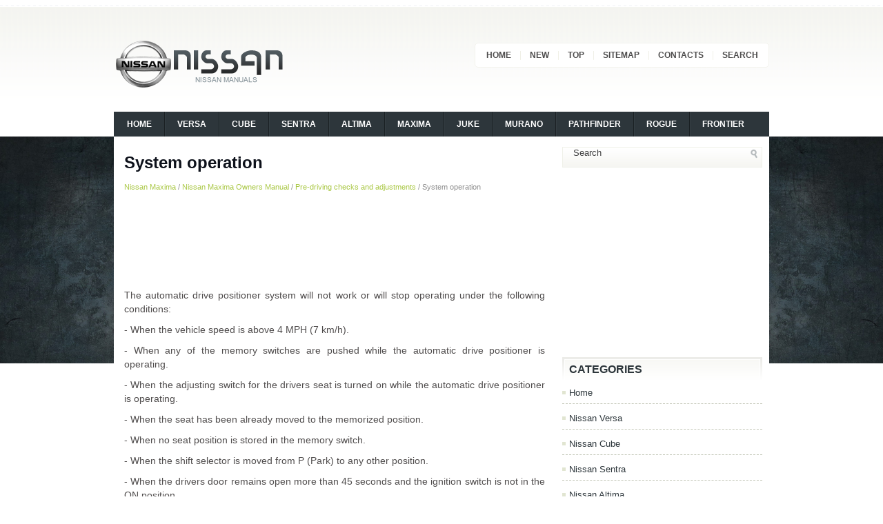

--- FILE ---
content_type: text/html; charset=UTF-8
request_url: https://www.nissaguide.com/nicon-2150.html
body_size: 3265
content:
<!DOCTYPE html PUBLIC "-//W3C//DTD XHTML 1.0 Transitional//EN" "http://www.w3.org/TR/xhtml1/DTD/xhtml1-transitional.dtd">
<html xmlns="http://www.w3.org/1999/xhtml" dir="ltr" lang="en-US">
<head profile="http://gmpg.org/xfn/11">
<meta http-equiv="Content-Type" content="text/html; charset=utf-8">
<meta name="viewport" content="width=device-width, initial-scale=1.0">

<title>System operation  - Pre-driving checks and adjustments - Nissan Maxima Owners Manual - Nissan Maxima | Nissaguide.com</title>
<link rel="stylesheet" href="css/screen.css" type="text/css" media="screen, projection">
<link rel="stylesheet" href="css/print.css" type="text/css" media="print">
<link rel="stylesheet" href="style.css" type="text/css" media="screen">
<link rel="stylesheet" href="menu/MenuMatic.css" type="text/css" media="screen" charset="windows-1252">
<link href="media-queries.css" rel="stylesheet" type="text/css">
</head>
<body>
<div id="wrap-wrapper">
	<div id="wrapper">
		<div id="container" class="container">
			<div id="header" class="span-24">
				<div class="span-11">
											<a href="/"><img src="images/logo.png" class="logoimg"></a>

				</div>

				<div class="span-13 last">
                    <div id="pagemenucontainer">
        				                            <ul id="pagemenu">
							<li><a href="/">Home</a></li>
							<li><a href="/new.html">New</a></li>
      					<li><a href="/top.html">Top</a></li>
         				<li><a href="/sitemap.html">Sitemap</a></li>
         				<li><a href="/contacts.html">Contacts</a></li>
         				<li><a href="/search.php">Search</a></li>
        					</ul>
                                    			</div>
				</div>
			</div>

			<div class="span-24">

				<div id="navcontainer">
					                            <ul id="nav">
					  <li><a href="/">Home</a></li>
					  <li><a href="https://www.niveguide.com/">Versa</a></li>
					  <li><a href="/nicon-2.html">Cube</a></li>
					  <li><a href="/nicon-3.html">Sentra</a></li>
					  <li><a href="/nicon-4.html">Altima</a></li>
	                  <li><a href="/nicon-5.html">Maxima</a></li>
	                  <li><a href="/nicon-6.html">Juke</a></li>
	                  <li><a href="/nicon-7.html">Murano</a></li>
	                  <li><a href="/nicon-8.html">Pathfinder</a></li>
					  <li><a href="/nicon-9.html">Rogue</a></li>
					  <li><a href="/nicon-10.html">Frontier</a></li>

</li>
        					</ul>
                            				</div>
			</div>		<div class="span-24" id="contentwrap">
			<div class="span-16">
				<div id="content">
<div class="post">
<h2 class="title">System operation</h2>
<div class="postdate"><div style="font-size:11px; text-decoration:none; margin-top:5px;"><a href="nicon-5.html">Nissan Maxima</a> / <a href="nicon-2013.html">Nissan Maxima Owners Manual</a> / <a href="nicon-2117.html">Pre-driving checks and adjustments</a> /  System operation</div></div>
							<div class="entry">
<script async src="https://pagead2.googlesyndication.com/pagead/js/adsbygoogle.js"></script>
<!-- nissaguide.com top 120 adaptive -->
<ins class="adsbygoogle"
     style="display:block; height: 120px;"
     data-ad-client="ca-pub-4191894785090842"
     data-ad-slot="9133803406"></ins>
<script>
     (adsbygoogle = window.adsbygoogle || []).push({});
</script>
<p><p>The automatic drive positioner system will not 
work or will stop operating under the following 
conditions:</p>
<p>- When the vehicle speed is above 4 MPH (7 
km/h).</p>
<p>- When any of the memory switches are 
pushed while the automatic drive positioner 
is operating.</p>
<p>- When the adjusting switch for the drivers 
seat is turned on while the automatic drive 
positioner is operating.</p>
<p>- When the seat has been already moved to 
the memorized position.</p>
<p>- When no seat position is stored in the 
memory switch.</p>
<p>- When the shift selector is moved from P 
(Park) to any other position.</p>
<p>- When the drivers door remains open more 
than 45 seconds and the ignition switch is 
not in the ON position.</p>
<p>The automatic drive positioner system can be 
adjusted and canceled for vehicles with navigation 
system. See Comfort &amp; Convenience settings 
in the Monitor, climate, audio, phone and 
voice recognition systems section of this 
manual.</p><ul></ul></table></ul><div style="clear:both"></div><div style="margin-top:0px;">
   <h5 style="margin:5px 0">See also:</h5><p><a href="nicon-531.html"><span>Xenon headlights (if so equipped)</span></a><br>
   WARNING
HIGH VOLTAGE
&#9679; When xenon headlights are on, they
produce a high voltage. To prevent an
electric shock, never attempt to modify
or disassemble. Always have your xenon
headlights re ...
   </p><p><a href="nicon-799.html"><span>Continuously Variable Transmission (CVT)
(if so equipped)</span></a><br>
   WARNING
&#9679; Do not depress the accelerator pedal
while shifting from P (Park) or N (Neutral)
to R (Reverse), D (Drive), Ds (Drive
Sport) or (M) Manual shift mode. Always
depress the brake ped ...
   </p><p><a href="nicon-2291.html"><span>Washing</span></a><br>
   Wash dirt off with a wet sponge and plenty of 
water. Clean the vehicle thoroughly using a mild 
soap, a special vehicle soap or general purpose 
dishwashing liquid mixed with clean, lukewarm 
(ne ...
   </p></div>
<script>
// <!--
document.write('<iframe src="counter.php?id=2150" width=0 height=0 marginwidth=0 marginheight=0 scrolling=no frameborder=0></iframe>');
// -->

</script>
</p>
</div>
</div>
</div>
			</div>

		<div class="span-8 last">


	<div class="sidebar">

        <div id="topsearch">
    		<div id="search">
	<form method="get" id="searchform" action="/search.php">
	<input type="hidden" name="cx" value="266089e4d6f7b3cd2" />
	<input type="hidden" name="cof" value="FORID:11" />
	<input type="hidden" name="ie" value="Windows-1252" />
	<input value="Search" name="q" id="s" onblur="if (this.value == '')  {this.value = 'Search';}" onfocus="if (this.value == 'Search') {this.value = '';}" type="text">
	<input src="/images/search.png" style="border:0pt none; vertical-align: top; float:right" type="image">
    </form>
</div>
    	</div>


            			<div class="addthis_toolbox">
<script async src="https://pagead2.googlesyndication.com/pagead/js/adsbygoogle.js"></script>
<!-- nissaguide.com side 300x250 -->
<ins class="adsbygoogle"
     style="display:inline-block;width:300px;height:250px"
     data-ad-client="ca-pub-4191894785090842"
     data-ad-slot="9193636579"></ins>
<script>
     (adsbygoogle = window.adsbygoogle || []).push({});
</script>
    			<div class="atclear"></div></div>

 		<ul>

<li class="categories"><h2>Categories</h2><ul>
						<li><a href="/">Home</a></li>
						<li><a href="https://www.niveguide.com/">Nissan Versa</a></li>
						<li><a href="/nicon-2.html">Nissan Cube</a></li>
						<li><a href="/nicon-3.html">Nissan Sentra</a></li>
						<li><a href="/nicon-4.html">Nissan Altima</a></li>
                  <li><a href="/nicon-5.html">Nissan Maxima</a></li>
                  <li><a href="/nicon-6.html">Nissan Juke</a></li>
                  <li><a href="/nicon-7.html">Nissan Murano</a></li>
                  <li><a href="/nicon-8.html">Nissan Pathfinder</a></li>
				  <li><a href="/nicon-9.html">Nissan Rogue</a></li>
				  <li><a href="/nicon-10.html">Nissan Frontier</a></li>
</ul></li>
<li class="categories"><h2>Other Manuals</h2><ul>
				  <li><a href="https://www.vw-id3.com/volkswagen_id_3_e11_e12_2020_2024_service_manual-327.html">VW ID.3 Service Manual</a></li>
				  <li><a href="https://www.m-sedan.com/chrysler_200-749.html">Chrysler 200</a></li>
				  <li><a href="https://www.benclave.com/buick_enclave_2008_2017_service_manual-3972.html">Buick Enclave 2008-2017 Service Manual</a></li>
<li><a href="https://www.hopilot.org/honda_pilot_2023_yg1_yg2_owners_manual-1.html">Honda Pilot Owners Manual</a></li>
<li><a href="https://www.vwid4.autos/volkswagen_id_4_2021_e21_owners_manual-1.html">Volkswagen ID.4 Owners Manual</a></li>
<li><a href="https://www.mytoyo.com/toyota_prius_xw60_2023_owner_s_manual-1.html">Toyota Prius Owner's Manual</a></li>
<li><a href="https://www.nipathfinder.com/nissan_pathfinder_r53_2022_service_manual-247.html">Pathfinder Service Manual</a></li>
</ul></li>
<div align="center"><br /><!--LiveInternet counter--><script type="text/javascript"><!--
document.write("<a href='https://www.liveinternet.ru/click' "+
"target=_blank><img class='counter' src='https://counter.yadro.ru/hit?t11.1;r"+
escape(document.referrer)+((typeof(screen)=="undefined")?"":
";s"+screen.width+"*"+screen.height+"*"+(screen.colorDepth?
screen.colorDepth:screen.pixelDepth))+";u"+escape(document.URL)+
";h"+escape(document.title.substring(0,80))+";"+Math.random()+
"' alt='' title='' "+
"border=0 width=88 height=31><\/a>")//--></script><!--/LiveInternet-->
<br>
<!--LiveInternet counter--><script type="text/javascript"><!--
document.write("<a href='https://www.liveinternet.ru/click;English_Auto_Manuals' "+
"target=_blank><img src='//counter.yadro.ru/hit;English_Auto_Manuals?t24.1;r"+
escape(document.referrer)+((typeof(screen)=="undefined")?"":
";s"+screen.width+"*"+screen.height+"*"+(screen.colorDepth?
screen.colorDepth:screen.pixelDepth))+";u"+escape(document.URL)+
";h"+escape(document.title.substring(0,80))+";"+Math.random()+
"' alt='' title='' "+
"border='0' width='88' height='15'><\/a>")
//--></script><!--/LiveInternet--></div>
</div>
</div>
	</div>
	   <div class="span-24">
    	<div id="footer">Copyright © www.nissaguide.com</div>

        <div id="credits"></div>
        </div>
    </div>
    </div>
</div>
</body>
</html>

--- FILE ---
content_type: text/html; charset=utf-8
request_url: https://www.google.com/recaptcha/api2/aframe
body_size: 268
content:
<!DOCTYPE HTML><html><head><meta http-equiv="content-type" content="text/html; charset=UTF-8"></head><body><script nonce="xsvymuZONm69XI9V2ViCrA">/** Anti-fraud and anti-abuse applications only. See google.com/recaptcha */ try{var clients={'sodar':'https://pagead2.googlesyndication.com/pagead/sodar?'};window.addEventListener("message",function(a){try{if(a.source===window.parent){var b=JSON.parse(a.data);var c=clients[b['id']];if(c){var d=document.createElement('img');d.src=c+b['params']+'&rc='+(localStorage.getItem("rc::a")?sessionStorage.getItem("rc::b"):"");window.document.body.appendChild(d);sessionStorage.setItem("rc::e",parseInt(sessionStorage.getItem("rc::e")||0)+1);localStorage.setItem("rc::h",'1768757355001');}}}catch(b){}});window.parent.postMessage("_grecaptcha_ready", "*");}catch(b){}</script></body></html>